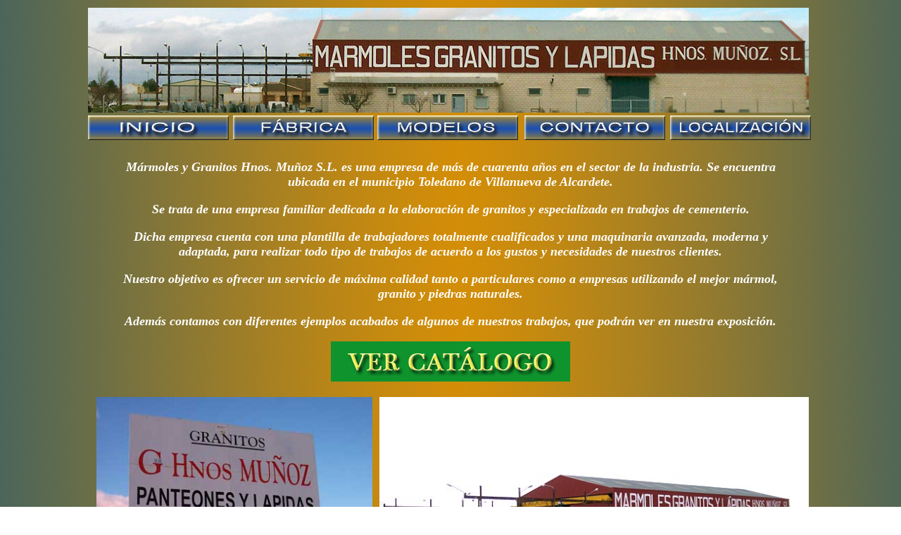

--- FILE ---
content_type: text/html
request_url: http://xn--granitoshermanosmuoz-l7b.es/
body_size: 2319
content:
<!DOCTYPE html PUBLIC "-//W3C//DTD XHTML 1.0 Transitional//EN" "http://www.w3.org/TR/xhtml1/DTD/xhtml1-transitional.dtd">
<html xmlns="http://www.w3.org/1999/xhtml"><!-- InstanceBegin template="/Templates/plant-yel-blu.dwt" codeOutsideHTMLIsLocked="false" -->
<head>
<meta http-equiv="Content-Type" content="text/html; charset=iso-8859-1" />
<!-- InstanceBeginEditable name="doctitle" -->
<title>Inicio</title>
<!-- InstanceEndEditable -->
<script type="text/JavaScript">
<!--
function MM_swapImgRestore() { //v3.0
  var i,x,a=document.MM_sr; for(i=0;a&&i<a.length&&(x=a[i])&&x.oSrc;i++) x.src=x.oSrc;
}

function MM_preloadImages() { //v3.0
  var d=document; if(d.images){ if(!d.MM_p) d.MM_p=new Array();
    var i,j=d.MM_p.length,a=MM_preloadImages.arguments; for(i=0; i<a.length; i++)
    if (a[i].indexOf("#")!=0){ d.MM_p[j]=new Image; d.MM_p[j++].src=a[i];}}
}

function MM_findObj(n, d) { //v4.01
  var p,i,x;  if(!d) d=document; if((p=n.indexOf("?"))>0&&parent.frames.length) {
    d=parent.frames[n.substring(p+1)].document; n=n.substring(0,p);}
  if(!(x=d[n])&&d.all) x=d.all[n]; for (i=0;!x&&i<d.forms.length;i++) x=d.forms[i][n];
  for(i=0;!x&&d.layers&&i<d.layers.length;i++) x=MM_findObj(n,d.layers[i].document);
  if(!x && d.getElementById) x=d.getElementById(n); return x;
}

function MM_swapImage() { //v3.0
  var i,j=0,x,a=MM_swapImage.arguments; document.MM_sr=new Array; for(i=0;i<(a.length-2);i+=3)
   if ((x=MM_findObj(a[i]))!=null){document.MM_sr[j++]=x; if(!x.oSrc) x.oSrc=x.src; x.src=a[i+2];}
}
//-->
</script>
<style type="text/css">
<!--
body {
	background-image: url(../IMAGES/PPAL/FONDOS PAG PPAL/1.jpg);
	background-image: url(IMAGES/PPAL/FONDOS%20PAG%20PPAL/1.jpg);
}
-->
</style>
<!-- InstanceBeginEditable name="head" -->
<style type="text/css">
<!--
.Estilo1 {
	font-size: 18px;
	color: #FFFFFF;
}
.Estilo2 {
	font-size: 18px;
	color: #FFFFFF;
	font-style: italic;
	font-weight: bold;
}
-->
</style>
<!-- InstanceEndEditable -->
</head>

<body onload="MM_preloadImages('IMAGES/PPAL/PESTANAS/Inicio2.jpg','IMAGES/PPAL/PESTANAS/Fabrica2.jpg','IMAGES/PPAL/PESTANAS/Modelos2.jpg','IMAGES/PPAL/PESTANAS/Contacto2.jpg','IMAGES/PPAL/PESTANAS/Localizacion2.jpg','IMAGES/PPAL/PESTANAS/ver-catalogo-2.jpg')">
<table width="1029" border="0" align="center">
  <tr>
    <td colspan="5"><img src="IMAGES/PPAL/VISTA-1024-AJUST-COL-sintf.jpg" width="1024" height="149" /></td>
  </tr>
  <tr>
    <td width="201"><a href="index.html" onmouseout="MM_swapImgRestore()" onmouseover="MM_swapImage('Inicio','','IMAGES/PPAL/PESTANAS/Inicio2.jpg',1)"><img src="IMAGES/PPAL/PESTANAS/Inicio1.jpg" name="Inicio" width="200" height="35" border="0" id="Inicio" /></a><a href="Fabrica.html" onmouseout="MM_swapImgRestore()" onmouseover="MM_swapImage('Fabrica','','IMAGES/PPAL/PESTANAS/Fabrica2.jpg',1)"></a></td>
    <td width="200"><a href="Fabrica.html" onmouseout="MM_swapImgRestore()" onmouseover="MM_swapImage('Image3','','IMAGES/PPAL/PESTANAS/Fabrica2.jpg',1)"><img src="IMAGES/PPAL/PESTANAS/Fabrica1.jpg" name="Image3" width="200" height="35" border="0" id="Image3" /></a></td>
    <td width="204"><a href="Villanueva%20lapidas%20catalogo%20WEB.html" onmouseout="MM_swapImgRestore()" onmouseover="MM_swapImage('Image4','','IMAGES/PPAL/PESTANAS/Modelos2.jpg',1)"><img src="IMAGES/PPAL/PESTANAS/Modelos1.jpg" name="Image4" width="200" height="35" border="0" id="Image4" /></a></td>
    <td width="201"><a href="Contacto.html" onmouseout="MM_swapImgRestore()" onmouseover="MM_swapImage('Image5','','IMAGES/PPAL/PESTANAS/Contacto2.jpg',1)"><img src="IMAGES/PPAL/PESTANAS/Contacto1.jpg" name="Image5" width="200" height="35" border="0" id="Image5" /></a></td>
    <td width="201"><a href="Localizacion.html" onmouseout="MM_swapImgRestore()" onmouseover="MM_swapImage('Image6','','IMAGES/PPAL/PESTANAS/Localizacion2.jpg',1)"><img src="IMAGES/PPAL/PESTANAS/Localizacion1.jpg" name="Image6" width="200" height="35" border="0" id="Image6" /></a></td>
  </tr>
  <tr>
    <td height="421" colspan="5" valign="top"><!-- InstanceBeginEditable name="EditRegion1" -->
      <table width="1024" height="647" border="0">
        <tr>
          <td height="643" align="center" valign="top"><table width="1024" border="0">
            <tr>
              <td height="302" colspan="2" align="center"><blockquote>
                <p class="Estilo1"><strong><em>M&aacute;rmoles y Granitos Hnos. Mu&ntilde;oz S.L. es una empresa de m&aacute;s de cuarenta a&ntilde;os en el sector de la industria. Se <span class="Estilo1">encuentra ubicada en el municipio Toledano de </span></em></strong><span class="Estilo2">Villanueva de Alcardete.</span></p>
                <p class="Estilo2">Se trata de una empresa familiar dedicada a la elaboraci&oacute;n de granitos y especializada en trabajos de cementerio.</p>
                <p class="Estilo2">Dicha empresa cuenta con una plantilla de trabajadores totalmente cualificados y una maquinaria avanzada, moderna y adaptada, para realizar todo tipo de trabajos de acuerdo a los gustos y necesidades de nuestros clientes.</p>
                <p class="Estilo2">Nuestro objetivo es ofrecer un servicio de m&aacute;xima calidad tanto a particulares como a empresas utilizando el mejor m&aacute;rmol, granito y piedras naturales.</p>
                <p class="Estilo2">Adem&aacute;s contamos con diferentes ejemplos acabados de algunos de nuestros trabajos, que podr&aacute;n ver en nuestra exposici&oacute;n.    </p>
                <p class="Estilo1"><a href="Villanueva lapidas catalogo WEB.html" onmouseout="MM_swapImgRestore()" onmouseover="MM_swapImage('Image91','','IMAGES/PPAL/PESTANAS/ver-catalogo-2.jpg',1)"><img src="IMAGES/PPAL/PESTANAS/ver-catalogo-1.jpg" name="Image91" width="340" height="57" border="0" id="Image91" /></a></p>
                </blockquote></td>
              </tr>
            <tr>
              <td width="416" align="center"><img src="IMAGES/Vistas/mnp-ext/1.jpg" width="392" height="266" /></td>
              <td width="598" align="center"><img src="IMAGES/Vistas/mnp-ext/diag ext.jpg" width="610" height="266" /></td>
            </tr>
          </table></td>
        </tr>
      </table>
    <!-- InstanceEndEditable --></td>
  </tr>
</table>
</body>
<!-- InstanceEnd --></html>
